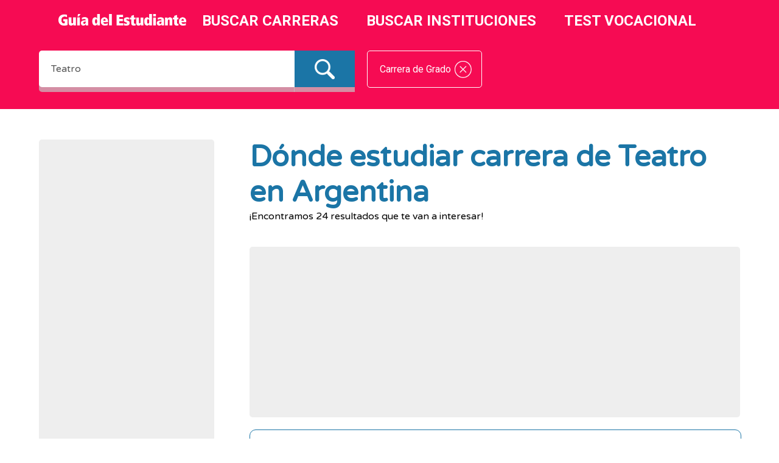

--- FILE ---
content_type: text/html; charset=UTF-8
request_url: https://www.estudios.com.ar/estudiar-teatro-carrera-de-grado.html?q=Teatro
body_size: 91630
content:
<!DOCTYPE HTML>
<html lang="es">
    <head>
        	<meta http-equiv="Content-Type" content="text/html; charset=UTF-8" />
	<meta name="description" content="Dónde estudiar carrera de Teatro en Argentina, información sobre universidades privadas y estatales, terciarios, carreras de grado, carreras cortas y cursos de posgrado relacionados." />
	<meta name="keywords" content="Teatro, Licenciado, Licenciatura, Dramático, Profesor" />
	<title>Dónde estudiar carrera de Teatro en Argentina</title>
	<link rel="shortcut icon" href="https://www.estudios.com.ar/images/favicon.png" type="image/png" />
	<link rel="alternate" type="application/rss+xml" title="RSS RSS Feed" href="https://www.estudios.com.ar/feed.xml" />
	<link rel="stylesheet" href="https://www.estudios.com.ar/css/estilos-guiav2.css?v=6.0" type="text/css" />
	<link rel="stylesheet" href="https://www.estudios.com.ar/js/jPaginate/jPaginate.css" type="text/css" />
	<script type="text/javascript" src="https://www.estudios.com.ar/js/jquery.tools.min.js"></script>
	<script type="text/javascript" src="https://www.estudios.com.ar/js/functions.js"></script>
	<script type="text/javascript" src="https://www.estudios.com.ar/js/admin/highcharts/highcharts.js"></script>
	<!--[if lt IE 9]>
	<script type="text/javascript" src="https://www.estudios.com.ar/js/h5.js"></script>
	<![endif]-->
	<script type="text/javascript" src="https://www.estudios.com.ar/js/jPaginate/jPaginate.js"></script>
        <meta name="viewport" content="width=device-width, initial-scale=1.0, user-scalable=no"> <!-- SETEOS COMPATIBILIDAD MOBILE-->
    <link rel="stylesheet" type="text/css" href="css/normalize.css">   
    <link rel="stylesheet" type="text/css" href="css/flexnav.css">   
    <link rel="stylesheet" type="text/css" href="css/animate.css"> 
    <script type="text/javascript" src="/js/flexnav/jquery.flexnav.min.js"></script>
    <script type="text/javascript" src="js/autocomplete/jquery.easy-autocomplete.min.js"></script>
    <link rel="stylesheet" type="text/css" href="css/autocomplete/easy-autocomplete.css">
    <link rel="stylesheet" type="text/css" href="css/autocomplete/easy-autocomplete.themes.css">  
    <link href="https://fonts.googleapis.com/css?family=Varela+Round" rel="stylesheet">
    <link href="https://fonts.googleapis.com/css?family=Roboto:400,700" rel="stylesheet">
            

                    <script type="text/javascript">

                var _gaq = _gaq || [];
                _gaq.push(['_setAccount', 'UA-37993161-1']);
                _gaq.push(['_trackPageview']);

                (function() {
                    var ga = document.createElement('script');
                    ga.type = 'text/javascript';
                    ga.async = true;
                    ga.src = ('https:' == document.location.protocol ? 'https://ssl' : 'http://www') + '.google-analytics.com/ga.js';
                    var s = document.getElementsByTagName('script')[0];
                    s.parentNode.insertBefore(ga, s);
                })();

            </script>

         <script type="text/javascript">
        $(document).ready(function(){
        $("#activador-avanzadas").click(function(){
    $("#advancedSearch").fadeIn (500);
$(".contenedor-opciones").hide (500);
}); 
}); 
    </script>


            
            <script type="text/javascript" charset="utf-8">

            </script>

            <script type="text/javascript">
                $(window).load(function() {
              $("body").removeClass("preload");
            });
            </script>
			<script async src="https://pagead2.googlesyndication.com/pagead/js/adsbygoogle.js?client=ca-pub-8284789713259017" crossorigin="anonymous"></script>
    </head>
    <body class="preload option animated fadeIn" >
<div id="fb-root"></div>
<script>(function(d, s, id) {
  var js, fjs = d.getElementsByTagName(s)[0];
  if (d.getElementById(id)) return;
  js = d.createElement(s); js.id = id;
  js.src = "//connect.facebook.net/es_LA/sdk.js#xfbml=1&version=v2.8&appId=148738392218835";
  fjs.parentNode.insertBefore(js, fjs);
}(document, 'script', 'facebook-jssdk'));</script>
                        



    <nav id="menu-principal-color" >
        <div id="menu-principal" >
                <a href="http://estudios.com.ar"><img class="logo-principal" src="images/institucionales/lazara-grupo-editor-logo.png"></a>
            <ul>
                <li><a href="estudiar.html">BUSCAR CARRERAS</a></li>
                <li><a href="instituciones.html">BUSCAR INSTITUCIONES</a></li>
                <li><a href="test-orientacion-vocacional">TEST VOCACIONAL</a></li>
            </ul>
    </nav>
    <!--                 <li><a href="novedades">BLOG</a></li> -->
                    
<!--

                <div id="footerRedes">

                        <ul><a  target="_blank" href="https://www.facebook.com/guiadelestudianteLazara">
                            <img src="images/ico/fb_icon_325x325.png"> </a> </ul>
                </div>


                <div class="fb-like" data-href="https://www.facebook.com/guiadelestudianteLazara" data-layout="button" data-action="like" data-size="small" data-show-faces="true" data-share="false"></div>
         
        </div> -->


    <nav id="menu-movil">

<div class="menu-button">GUÍA DEL ESTUDIANTE</div>
      <ul class="flexnav" data-breakpoint="800">
        <li><a href="estudiar.html">BUSCADOR DE CARRERAS</a></li>
        <li><a href="instituciones.html">BUSCADOR DE INSTITUCIONES</a></li>
         <li><a href="test-orientacion-vocacional">TEST VOCACIONAL</a></li>


      </ul>
    </nav>

        <noscript><div>Su explorador no ejecuta Javascript. Active Javascript para una correcta visualización de este sitio.</div></noscript>
<head> 

<script src="js/jquery.cycle2.min.js"></script>
<link rel="canonical" href= "/estudiar-teatro-carrera-de-grado.html" > 
 </head>
    
<div id="sticky-anchor"></div>
        <section class="searchFixed" id="sticky">  
            <form method="post" name="search_form" action="/r.php">

                            <!-- Botón de Menu para Celus -->
                            <input id="menubutton" class="cta-principal2 shazul bgazul " type="button" value="">


                            <!-- Casilla para insertar Carreras o áreas -->
                           <div id="searchresults">
                                <input required placeholder="Buscar carreras" title="Buscar carreras" id="wordsa" class="lst centrado shazul" name="words" value="Teatro" >
                            <input name="btnB" value="" class="cta-principal2 shazul bgazul" type="submit">

                            <!-- Botón para desplegar filtros para Celus -->
                            <input id="botonseleccion" class="cta-principal2 shazul bgazul nobg" type="button" value="FILTRAR">

                                                                  <ul id="criteriaResults">
                                        <a id='nivurl' href=''><li id='niv'> Carrera de Grado</li></a>                                    
                            <!-- Selector de Filtros para Celus -->
                                <div id="seleccionador1">
                                    <div id="center">
                                        <div class="contenido-selector1">
                                            <p>SELECTOR DE FILTROS </p>
                                            <ul>
                                                <li id="botonprovincia">PROVINCIA</li>
                                                <li id="botonnivel">TIPO DE CARRERA</li>
                                                <li id="botonmodalidad">MODALIDAD</li>
                                                <li id="botoncategorias">CATEGORÍAS</li>
                                            </ul>
                                        </div>
                                        <span id="botoncerrar">X</span>
                                    </div>
                                </div>

                            <!-- Selector de opciones de Menú -->
                                <div id="seleccionador2">
                                    <div id="center">
                                        <div class="contenido-selector2">
                                            <p>MENÚ DE NAVEGACIÓN </p>
                                            <ul>
                                                <a href="http://estudios.com.ar"><li>HOME</li></a>
                                                 <a href="http://estudios.com.ar#formHome"><li>BUSCADOR DE CARRERAS</li></a>
                                                 <a href="http://estudios.com.ar#formHome"><li>BUSCADOR DE INSTITUCIONES</li></a>
                                                <a href="http://www.estudios.com.ar/test-orientacion-vocacional.html"><li>TEST VOCACIONAL</li></a>
                                            </ul>
                                        </div>
                                        <span id="botoncerrar2">X</span>
                                    </div>
                                </div>


                            </div>

                            <!-- Mandatory para mantener funcionalidad -->
                            <div class="bleh">  
                                    <select id="provincia" name="provincia" class="redondeado">
                                        <option value="" selected="selected">Provincia</option>
                                         ">

                                        <option value="0" >Buenos Aires</option>
                                         ">

                                        <option value="1" >Capital Federal</option>
                                         ">

                                        <option value="2" >Catamarca</option>
                                         ">

                                        <option value="3" >Chaco</option>
                                         ">

                                        <option value="4" >Chubut</option>
                                         ">

                                        <option value="5" >Corrientes</option>
                                         ">

                                        <option value="6" >Córdoba</option>
                                         ">

                                        <option value="7" >Entre Ríos</option>
                                         ">

                                        <option value="8" >Formosa</option>
                                         ">

                                        <option value="9" >Jujuy</option>
                                         ">

                                        <option value="10" >La Pampa</option>
                                         ">

                                        <option value="11" >La Rioja</option>
                                         ">

                                        <option value="12" >Mendoza</option>
                                         ">

                                        <option value="13" >Misiones</option>
                                         ">

                                        <option value="14" >Neuquén</option>
                                         ">

                                        <option value="15" >Río Negro</option>
                                         ">

                                        <option value="16" >Salta</option>
                                         ">

                                        <option value="17" >San Juan</option>
                                         ">

                                        <option value="18" >San Luis</option>
                                         ">

                                        <option value="19" >Santa Cruz</option>
                                         ">

                                        <option value="20" >Santa Fe</option>
                                         ">

                                        <option value="21" >Santiago del Estero</option>
                                         ">

                                        <option value="22" >Tierra del Fuego</option>
                                         ">

                                        <option value="23" >Tucumán</option>
                                                                            </select>

                                    <select id="modalidad" name="modalidad" class="redondeado">

                                        <option value="" selected="selected">Modalidad</option>
                                        <option value="1">Presencial</option>
                                        <option value="2">A distancia</option>
                                    </select>

                                    <select id="nivel" name="nivel" class="redondeado">
                                        <option value="">Tipo de Carrera</option>
                                                                                    <option value="1" selected="selected">Carrera de Grado</option>
                                                                                    <option value="2" >Carrera Corta</option>
                                                                                    <option value="3" >Posgrado</option>
                                                                                    <option value="4" >Ciclo de Licenciatura / Profesorado</option>
                                                                                    <option value="5" >Curso</option>
                                                                            </select>

                                    <select id="gestion" name="gestion" class="redondeado">
                                        <option value="" selected="selected">Tipo de Institución</option>
                                        
                                    <option value="1" >Universidad Estatal</option>
                                        
                                        
                                    <option value="2" >Instituto Universitario Estatal</option>
                                        
                                        
                                    <option value="3" >Universidad Privada</option>
                                        
                                        
                                    <option value="4" >Instituto Universitario Privado</option>
                                        
                                        
                                    <option value="7" >Instituto Terciario</option>
                                        
                                                                            </select>

                            </div> 
            
            </form>                                           
        </section>



<div id="contenedor-principal">

    <section id="sectionResults">


                <div id="rowsidebar" class="rowsidebar">
 
<div align="center" class="anuncio-barra"> 
<script async src="//pagead2.googlesyndication.com/pagead/js/adsbygoogle.js"></script>
<!-- Sidebar Buscador Responsive -->
<ins class="adsbygoogle"
     style="display:block"
     data-ad-client="ca-pub-4005300545333218"
     data-ad-slot="1719239306"
     data-ad-format="auto"></ins>
<script>
(adsbygoogle = window.adsbygoogle || []).push({});
</script>
</div>

<br>


                    <div class="menu-capitulos">
<!-- Sidebar Buscador -->


<div class="barra-de-filtros">

                <ul id="sugerenciasn" class="sugerenciasn">
                      <h3 class="magenta bold">Nivel</h3>

                                    <ul id="subclasen">
                                         <li><a href="/estudiar-teatro-carrera-de-grado.html?q=Teatro">Carrera de Grado</a></li>
                                         <li><a href="/estudiar-teatro-carrera-corta.html?q=Teatro">Carrera Corta</a></li>
                                         <li><a href="/estudiar-teatro-curso.html?q=Teatro">Curso</a></li>
                                         <li><a href="/estudiar-teatro-posgrado.html?q=Teatro">Posgrado</a></li>
                                         <li><a href="/estudiar-teatro-ciclo-de-licenciatura-profesorado.html?q=Teatro">Ciclo de Licenciatura y Profesorado</a></li>
                                     </ul>
                </ul>                     


                </ul>                        
                <ul id="sugerenciasp" class="sugerenciasp">
                            <h3 class="magenta bold">Provincia</h3>
                                    <ul id="subclasep">
                                         <li><a href="/estudiar-teatro-buenos-aires-carrera-de-grado.html?q=Teatro">Buenos Aires</a></li>
                                         <li><a href="/estudiar-teatro-capital-federal-carrera-de-grado.html?q=Teatro">Capital Federal</a></li>                                     
                                         <li><a href="/estudiar-teatro-catamarca-carrera-de-grado.html?q=Teatro">Catamarca</a></li>       
                                         <li><a href="/estudiar-teatro-chaco-carrera-de-grado.html?q=Teatro">Chaco</a></li>       
                                         <li><a href="/estudiar-teatro-chubut-carrera-de-grado.html?q=Teatro">Chubut</a></li>       
                                         <li><a href="/estudiar-teatro-corrientes-carrera-de-grado.html?q=Teatro">Corrientes</a></li>       
                                         <li><a href="/estudiar-teatro-cordoba-carrera-de-grado.html?q=Teatro">Córdoba</a></li>       
                                         <li><a href="/estudiar-teatro-entre-rios-carrera-de-grado.html?q=Teatro">Entre Ríos</a></li>       
                                         <li><a href="/estudiar-teatro-formosa-carrera-de-grado.html?q=Teatro">Formosa</a></li>       
                                         <li><a href="/estudiar-teatro-jujuy-carrera-de-grado.html?q=Teatro">Jujuy</a></li>       
                                         <li><a href="/estudiar-teatro-la-pampa-carrera-de-grado.html?q=Teatro">La Pampa</a></li>       
                                         <li><a href="/estudiar-teatro-la-rioja-carrera-de-grado.html?q=Teatro">La Rioja</a></li>       
                                         <li><a href="/estudiar-teatro-mendoza-carrera-de-grado.html?q=Teatro">Mendoza</a></li>       
                                         <li><a href="/estudiar-teatro-misiones-carrera-de-grado.html?q=Teatro">Misiones</a></li>       
                                         <li><a href="/estudiar-teatro-neuquen-carrera-de-grado.html?q=Teatro">Neuquén</a></li>       
                                         <li><a href="/estudiar-teatro-rio-negro-carrera-de-grado.html?q=Teatro">Río Negro</a></li>       
                                         <li><a href="/estudiar-teatro-salta-carrera-de-grado.html?q=Teatro">Salta</a></li>       
                                         <li><a href="/estudiar-teatro-san-juan-carrera-de-grado.html?q=Teatro">San Juan</a></li>       
                                         <li><a href="/estudiar-teatro-san-luis-carrera-de-grado.html?q=Teatro">San Luis</a></li>       
                                         <li><a href="/estudiar-teatro-santa-cruz-carrera-de-grado.html?q=Teatro">Santa Cruz</a></li>       
                                         <li><a href="/estudiar-teatro-santa-fe-carrera-de-grado.html?q=Teatro">Santa Fe</a></li>       
                                         <li><a href="/estudiar-teatro-tierra-del-fuego-carrera-de-grado.html?q=Teatro">Tierra del Fuego</a></li>       
                                         <li><a href="/estudiar-teatro-tucuman-carrera-de-grado.html?q=Teatro">Tucumán</a></li>       

                                     </ul>
                </ul>

                <ul id="sugerenciasm" class="sugerenciasm">
                      <h3 class="magenta bold">Modalidad</h3>

                                    <ul id="subclasem">
                                         <li><a href="/estudiar-teatro-presencial-carrera-de-grado.html?q=Teatro">Presencial</a></li>
                                         <li><a href="/estudiar-teatro-a-distancia-carrera-de-grado.html?q=Teatro">A distancia</a></li>                                
                                     </ul>
                </ul>                     

                        </div>




                      <div id="barra-de-categorias" class="barra-de-categorias">      
                      <h3 class="magenta bold">Categorías Relacionadas</h3>
                        <div id="cap49">
            <span class="headcapitulo varela magenta"><a href="/estudiar-radio-cine-y-tv-carrera-de-grado.html?q=Radio+Cine+y+TV">Radio, Cine y Tv</a></span>
                <ul class="sugerencias">

                                <li><a href="/estudiar-cine-y-teatro-carrera-de-grado.html?q=Cine+y+Teatro">Cine y Teatro</a>  
                                    <ul class="subclase">
                                        <li><a href="/estudiar-cine-carrera-de-grado.html?q=Cine">Cine</a></li>   
                                        <li><a href="/estudiar-teatro-carrera-de-grado.html?q=Teatro">Teatro</a></li>   
                                        <li><a href="/estudiar-guionista-carrera-de-grado.html?q=Guionista">Guionista</a></li>   
                                        <li><a href="/estudiar-produccion-de-espectaculos-carrera-de-grado.html?q=Producción+de+Espectáculos">Producción de Espectáculos</a></li>   
                                        <li><a href="/estudiar-escenografia-carrera-de-grado.html?q=Escenografía">Escenografía</a></li>   
                                        <li><a href="/estudiar-actuacion-carrera-de-grado.html?q=Actuación">Actuación</a></li>   
                                        <li><a href="/estudiar-iluminacion-carrera-de-grado.html?q=Iluminación">Iluminación</a></li>   
                                        <li><a href="/estudiar-camarografo-carrera-de-grado.html?q=Camarógrafo">Camarógrafo</a></li>   

                                    </ul>
                                </li>   

                </ul>
                        </div>

                        <div id="cap54">
            <span class="headcapitulo varela magenta"><a href="/estudiar-teatrales-y-danzas-carrera-de-grado.html?q=Teatrales+y+danzas">Teatro y Danza</a></span>
                <ul class="sugerencias">

                                <li><a href="/estudiar-danza-y-baile-carrera-de-grado.html?q=Danza+y+Baile">Danza y Baile</a></li> 

                                <li><a href="/estudiar-cine-y-teatro-carrera-de-grado.html?q=Cine+y+Teatro">Cine y Teatro</a></li> 
 
                </ul>
                        </div>

                        

</div>





                     
                    </div>

            </div>

            <div class="rowbusqueda">   
                

                <div class="filainformativa">
                    <div style="" id="sortResults">




                         

                                                   

                        

                                                <h1>Dónde estudiar carrera de Teatro en Argentina</h1>
                    </div>

                    <div id="countResults"><div>¡Encontramos 24 resultados que te van a interesar!</div>                    </div>



                                            <div class="pubWrapperResults">

                        </div>

                    </div>   

                    
                    <section id="anuncios-buscador">
                                                  </section> 



                <div align="center" id="adsense-resultados"> 
                        <script async src="//pagead2.googlesyndication.com/pagead/js/adsbygoogle.js"></script>
                        <!-- Anuncios en resultados de búsqueda -->
                        <ins class="adsbygoogle"
                             style="display:block"
                             data-ad-client="ca-pub-4005300545333218"
                             data-ad-slot="6374230886"
                             data-ad-format="auto"></ins>
                        <script>
                        (adsbygoogle = window.adsbygoogle || []).push({});
                        </script>
                </div> 

                <div align="center" id="adsense-resultados2">
                    <script async src="//pagead2.googlesyndication.com/pagead/js/adsbygoogle.js"></script>
                    <!-- Anuncios en Resultados de Búsqueda - 2 -->
                    <ins class="adsbygoogle"
                         style="display:block"
                         data-ad-client="ca-pub-4005300545333218"
                         data-ad-slot="2458119870"
                         data-ad-format="auto"></ins>
                    <script>
                    (adsbygoogle = window.adsbygoogle || []).push({});
                    </script>
                </div>

                    <div id="cuerpo-de-resultados">
                    


                        <div class="carreras">
                        <div class="carreras-descripcion">
                          

                                <h2><a href="/licenciatura-teatro-con-orientacion-tecnica-actoral-cordoba-658.html" title="Carrera de Licenciatura en Teatro con orientación en Técnica Actoral en Universidad Nacional de Córdoba - Córdoba"> Licenciatura en Teatro con orientación en Técnica Actoral</br>
                                </h2>

                                <h3>
                                    <span class='display-inst'>Universidad Nacional de Córdoba</span>  </a>
                                </h3>

    
                                    <span class="titulospan">

                                    <strong>Título:</strong> Licenciado en Teatro con orientación en Técnica Actoral</span>

                                <p class="descripcion-de-resultados"><strong>Detalles:</strong>
                                    Carrera de Grado, Presencial, 5 años<br /><br />

                                     

                                           
                                </p>

                    


                                                                
                                
                            </div>
                        <a class="solicitar-informacion-de-carrera" href="/licenciatura-teatro-con-orientacion-tecnica-actoral-cordoba-658.html?s=1">                        
                            <div class="carreras-cta shmagenta">
                                    <ul class="carreras-boton-ver">
                                        <li >¡Ver más!</li>
                                    </ul>

                            </div>
                        </a>

                        </div>



                    


                        <div class="carreras">
                        <div class="carreras-descripcion">
                          

                                <h2><a href="/licenciatura-teatro-con-orientacion-tecnica-escenografica-cordoba-659.html" title="Carrera de Licenciatura en Teatro con orientación en Técnica Escenográfica en Universidad Nacional de Córdoba - Córdoba"> Licenciatura en Teatro con orientación en Técnica Escenográfica</br>
                                </h2>

                                <h3>
                                    <span class='display-inst'>Universidad Nacional de Córdoba</span>  </a>
                                </h3>

    
                                    <span class="titulospan">

                                    <strong>Título:</strong> Licenciado en Teatro con orientación en Técnica Escenográfica</span>

                                <p class="descripcion-de-resultados"><strong>Detalles:</strong>
                                    Carrera de Grado, Presencial, 5 años<br /><br />

                                     

                                           
                                </p>

                    


                                                                
                                
                            </div>
                        <a class="solicitar-informacion-de-carrera" href="/licenciatura-teatro-con-orientacion-tecnica-escenografica-cordoba-659.html?s=1">                        
                            <div class="carreras-cta shmagenta">
                                    <ul class="carreras-boton-ver">
                                        <li >¡Ver más!</li>
                                    </ul>

                            </div>
                        </a>

                        </div>



                    


                        <div class="carreras">
                        <div class="carreras-descripcion">
                          

                                <h2><a href="/licenciatura-arte-dramatico-mendoza-952.html" title="Carrera de Licenciatura en Arte Dramático en Universidad Nacional de Cuyo - Mendoza"> Licenciatura en Arte Dramático</br>
                                </h2>

                                <h3>
                                    <span class='display-inst'>Universidad Nacional de Cuyo</span>  </a>
                                </h3>

    
                                    <span class="titulospan">

                                    <strong>Título:</strong> Licenciado en Arte Dramático</span>

                                <p class="descripcion-de-resultados"><strong>Detalles:</strong>
                                    Carrera de Grado, Presencial, 4 años<br /><br />

                                     

                                           
                                </p>

                    


                                                                
                                
                            </div>
                        <a class="solicitar-informacion-de-carrera" href="/licenciatura-arte-dramatico-mendoza-952.html?s=1">                        
                            <div class="carreras-cta shmagenta">
                                    <ul class="carreras-boton-ver">
                                        <li >¡Ver más!</li>
                                    </ul>

                            </div>
                        </a>

                        </div>



                    


                        <div class="carreras">
                        <div class="carreras-descripcion">
                          

                                <h2><a href="/licenciatura-artes-escenicas-buenos-aires-10004.html" title="Carrera de Licenciatura en Artes Escénicas en Universidad Nacional de San Martín - Buenos Aires"> Licenciatura en Artes Escénicas</br>
                                </h2>

                                <h3>
                                    <span class='display-inst'>Universidad Nacional de San Martín</span>  </a>
                                </h3>

    
                                    <span class="titulospan">

                                    <strong>Título:</strong> Licenciado en Artes Escénicas</span>

                                <p class="descripcion-de-resultados"><strong>Detalles:</strong>
                                    Carrera de Grado, Presencial, 4 años<br /><br />

                                     

                                           
                                </p>

                    


                                                                
                                
                            </div>
                        <a class="solicitar-informacion-de-carrera" href="/licenciatura-artes-escenicas-buenos-aires-10004.html?s=1">                        
                            <div class="carreras-cta shmagenta">
                                    <ul class="carreras-boton-ver">
                                        <li >¡Ver más!</li>
                                    </ul>

                            </div>
                        </a>

                        </div>



                    


                        <div class="carreras">
                        <div class="carreras-descripcion">
                          

                                <h2><a href="/licenciatura-arte-escenico---mencion-danza-la-rioja-9864.html" title="Carrera de Licenciatura en Arte Escénico - Mención Danza en Universidad Nacional de La Rioja - La Rioja"> Licenciatura en Arte Escénico - Mención Danza</br>
                                </h2>

                                <h3>
                                    <span class='display-inst'>Universidad Nacional de La Rioja</span>  </a>
                                </h3>

    
                                    <span class="titulospan">

                                    <strong>Título:</strong> Licenciado en Arte Escénico - Mención Danza</span>

                                <p class="descripcion-de-resultados"><strong>Detalles:</strong>
                                    Carrera de Grado, Presencial, 4 años<br /><br />

                                     

                                           
                                </p>

                    


                                                                
                                
                            </div>
                        <a class="solicitar-informacion-de-carrera" href="/licenciatura-arte-escenico---mencion-danza-la-rioja-9864.html?s=1">                        
                            <div class="carreras-cta shmagenta">
                                    <ul class="carreras-boton-ver">
                                        <li >¡Ver más!</li>
                                    </ul>

                            </div>
                        </a>

                        </div>



                    


                        <div class="carreras">
                        <div class="carreras-descripcion">
                          

                                <h2><a href="/licenciatura-arte-escenico---mencion-teatro-la-rioja-9865.html" title="Carrera de Licenciatura en Arte Escénico - Mención Teatro en Universidad Nacional de La Rioja - La Rioja"> Licenciatura en Arte Escénico - Mención Teatro</br>
                                </h2>

                                <h3>
                                    <span class='display-inst'>Universidad Nacional de La Rioja</span>  </a>
                                </h3>

    
                                    <span class="titulospan">

                                    <strong>Título:</strong> Licenciado en Arte Escénico - Mención Teatro</span>

                                <p class="descripcion-de-resultados"><strong>Detalles:</strong>
                                    Carrera de Grado, Presencial, 4 años<br /><br />

                                     

                                           
                                </p>

                    


                                                                
                                
                            </div>
                        <a class="solicitar-informacion-de-carrera" href="/licenciatura-arte-escenico---mencion-teatro-la-rioja-9865.html?s=1">                        
                            <div class="carreras-cta shmagenta">
                                    <ul class="carreras-boton-ver">
                                        <li >¡Ver más!</li>
                                    </ul>

                            </div>
                        </a>

                        </div>



                    


                        <div class="carreras">
                        <div class="carreras-descripcion">
                          

                                <h2><a href="/licenciatura-arte-dramatico-rio-negro-2419.html" title="Carrera de Licenciatura en Arte Dramático en Universidad Nacional de Río Negro - Río Negro"> Licenciatura en Arte Dramático</br>
                                </h2>

                                <h3>
                                    <span class='display-inst'>Universidad Nacional de Río Negro</span>  </a>
                                </h3>

    
                                    <span class="titulospan">

                                    <strong>Título:</strong> Licenciado en Arte Dramático (Teatro)</span>

                                <p class="descripcion-de-resultados"><strong>Detalles:</strong>
                                    Carrera de Grado, Presencial, 4 años (3516 hs)<br /><br />

                                     

                                           
                                </p>

                    


                                                                
                                
                            </div>
                        <a class="solicitar-informacion-de-carrera" href="/licenciatura-arte-dramatico-rio-negro-2419.html?s=1">                        
                            <div class="carreras-cta shmagenta">
                                    <ul class="carreras-boton-ver">
                                        <li >¡Ver más!</li>
                                    </ul>

                            </div>
                        </a>

                        </div>



                    


                        <div class="carreras">
                        <div class="carreras-descripcion">
                          

                                <h2><a href="/artes-del-circo-buenos-aires-10040.html" title="Carrera de Artes del Circo en Universidad Nacional de Tres de Febrero - Buenos Aires"> Artes del Circo</br>
                                </h2>

                                <h3>
                                    <span class='display-inst'>Universidad Nacional de Tres de Febrero</span>  </a>
                                </h3>

    
                                    <span class="titulospan">

                                    <strong>Título:</strong> Intérprete en Artes del Circo</span>

                                <p class="descripcion-de-resultados"><strong>Detalles:</strong>
                                    Carrera de Grado, Presencial, 3 años y medio<br /><br />

                                     

                                           
                                </p>

                    


                                                                
                                
                            </div>
                        <a class="solicitar-informacion-de-carrera" href="/artes-del-circo-buenos-aires-10040.html?s=1">                        
                            <div class="carreras-cta shmagenta">
                                    <ul class="carreras-boton-ver">
                                        <li >¡Ver más!</li>
                                    </ul>

                            </div>
                        </a>

                        </div>



                    


                        <div class="carreras">
                        <div class="carreras-descripcion">
                          

                                <h2><a href="/licenciatura-teatro-tucuman-3145.html" title="Carrera de Licenciatura en Teatro en Universidad Nacional de Tucumán - Tucumán"> Licenciatura en Teatro</br>
                                </h2>

                                <h3>
                                    <span class='display-inst'>Universidad Nacional de Tucumán</span>  </a>
                                </h3>

    
                                    <span class="titulospan">

                                    <strong>Título:</strong> Intérprete Dramático</span>

                                <p class="descripcion-de-resultados"><strong>Detalles:</strong>
                                    Carrera de Grado, Presencial, 5 años<br /><br />

                                     

                                           
                                </p>

                    


                                                                
                                
                            </div>
                        <a class="solicitar-informacion-de-carrera" href="/licenciatura-teatro-tucuman-3145.html?s=1">                        
                            <div class="carreras-cta shmagenta">
                                    <ul class="carreras-boton-ver">
                                        <li >¡Ver más!</li>
                                    </ul>

                            </div>
                        </a>

                        </div>



                    


                        <div class="carreras">
                        <div class="carreras-descripcion">
                          

                                <h2><a href="/licenciatura-teatro-buenos-aires-3417.html" title="Carrera de Licenciatura en Teatro en Universidad Nacional del Centro de la Provincia de Buenos Aires - Buenos Aires"> Licenciatura en Teatro</br>
                                </h2>

                                <h3>
                                    <span class='display-inst'>Universidad Nacional del Centro de la Provincia de Buenos Aires</span>  </a>
                                </h3>

    
                                    <span class="titulospan">

                                    <strong>Título:</strong> Licenciado en Teatro</span>

                                <p class="descripcion-de-resultados"><strong>Detalles:</strong>
                                    Carrera de Grado, Presencial, 5 años<br /><br />

                                     

                                           
                                </p>

                    


                                                                
                                
                            </div>
                        <a class="solicitar-informacion-de-carrera" href="/licenciatura-teatro-buenos-aires-3417.html?s=1">                        
                            <div class="carreras-cta shmagenta">
                                    <ul class="carreras-boton-ver">
                                        <li >¡Ver más!</li>
                                    </ul>

                            </div>
                        </a>

                        </div>



                    


                        <div class="carreras">
                        <div class="carreras-descripcion">
                          

                                <h2><a href="/licenciatura-composicion-coreografica-con-mencion-danza---teatro-capital-federal-4361.html" title="Carrera de Licenciatura en Composición Coreográfica con mención en Danza - Teatro en Universidad Nacional de las Artes - Capital Federal"> Licenciatura en Composición Coreográfica con mención en Danza - Teatro</br>
                                </h2>

                                <h3>
                                    <span class='display-inst'>Universidad Nacional de las Artes</span>  </a>
                                </h3>

    
                                    <span class="titulospan">

                                    <strong>Título:</strong> Licenciado en Composición Coreográfica con mención en Danza - Teatro</span>

                                <p class="descripcion-de-resultados"><strong>Detalles:</strong>
                                    Carrera de Grado, Presencial, 4 años<br /><br />

                                     

                                           
                                </p>

                    


                                                                
                                
                            </div>
                        <a class="solicitar-informacion-de-carrera" href="/licenciatura-composicion-coreografica-con-mencion-danza---teatro-capital-federal-4361.html?s=1">                        
                            <div class="carreras-cta shmagenta">
                                    <ul class="carreras-boton-ver">
                                        <li >¡Ver más!</li>
                                    </ul>

                            </div>
                        </a>

                        </div>



                    


                        <div class="carreras">
                        <div class="carreras-descripcion">
                          

                                <h2><a href="/licenciatura-actuacion-capital-federal-4363.html" title="Carrera de Licenciatura en Actuación en Universidad Nacional de las Artes - Capital Federal"> Licenciatura en Actuación</br>
                                </h2>

                                <h3>
                                    <span class='display-inst'>Universidad Nacional de las Artes</span>  </a>
                                </h3>

    
                                    <span class="titulospan">

                                    <strong>Título:</strong> Licenciado en Actuación</span>

                                <p class="descripcion-de-resultados"><strong>Detalles:</strong>
                                    Carrera de Grado, Presencial, 5 años<br /><br />

                                     

                                           
                                </p>

                    


                                                                
                                
                            </div>
                        <a class="solicitar-informacion-de-carrera" href="/licenciatura-actuacion-capital-federal-4363.html?s=1">                        
                            <div class="carreras-cta shmagenta">
                                    <ul class="carreras-boton-ver">
                                        <li >¡Ver más!</li>
                                    </ul>

                            </div>
                        </a>

                        </div>



                    


                        <div class="carreras">
                        <div class="carreras-descripcion">
                          

                                <h2><a href="/licenciatura-direccion-escenica-capital-federal-4364.html" title="Carrera de Licenciatura en Dirección Escénica en Universidad Nacional de las Artes - Capital Federal"> Licenciatura en Dirección Escénica</br>
                                </h2>

                                <h3>
                                    <span class='display-inst'>Universidad Nacional de las Artes</span>  </a>
                                </h3>

    
                                    <span class="titulospan">

                                    <strong>Título:</strong> Licenciado en Dirección Escénica</span>

                                <p class="descripcion-de-resultados"><strong>Detalles:</strong>
                                    Carrera de Grado, Presencial, 5 años<br /><br />

                                     

                                           
                                </p>

                    


                                                                
                                
                            </div>
                        <a class="solicitar-informacion-de-carrera" href="/licenciatura-direccion-escenica-capital-federal-4364.html?s=1">                        
                            <div class="carreras-cta shmagenta">
                                    <ul class="carreras-boton-ver">
                                        <li >¡Ver más!</li>
                                    </ul>

                            </div>
                        </a>

                        </div>



                    


                        <div class="carreras">
                        <div class="carreras-descripcion">
                          

                                <h2><a href="/licenciatura-direccion-teatral-capital-federal-5910.html" title="Carrera de Licenciatura en Dirección Teatral en Universidad de Palermo - Capital Federal"> Licenciatura en Dirección Teatral</br>
                                </h2>

                                <h3>
                                    <span class='display-inst'>Universidad de Palermo</span>  </a>
                                </h3>

    
                                    <span class="titulospan">

                                    <strong>Título:</strong> Licenciado en Dirección Teatral</span>

                                <p class="descripcion-de-resultados"><strong>Detalles:</strong>
                                    Carrera de Grado, Presencial, 4 años<br /><br />

                                     

                                           
                                </p>

                    


                                                                
                                
                            </div>
                        <a class="solicitar-informacion-de-carrera" href="/licenciatura-direccion-teatral-capital-federal-5910.html?s=1">                        
                            <div class="carreras-cta shmagenta">
                                    <ul class="carreras-boton-ver">
                                        <li >¡Ver más!</li>
                                    </ul>

                            </div>
                        </a>

                        </div>



                    


                        <div class="carreras">
                        <div class="carreras-descripcion">
                          

                                <h2><a href="/licenciado-diseno-espectaculos-capital-federal-5920.html" title="Carrera de Licenciado en Diseño de Espectáculos en Universidad de Palermo - Capital Federal"> Licenciatura en Diseño de Espectáculos</br>
                                </h2>

                                <h3>
                                    <span class='display-inst'>Universidad de Palermo</span>  </a>
                                </h3>

    
                                    <span class="titulospan">

                                    <strong>Título:</strong> Licenciado en Diseño de Espectáculos</span>

                                <p class="descripcion-de-resultados"><strong>Detalles:</strong>
                                    Carrera de Grado, Presencial, 4 años<br /><br />

                                     

                                           
                                </p>

                    


                                                                
                                
                            </div>
                        <a class="solicitar-informacion-de-carrera" href="/licenciado-diseno-espectaculos-capital-federal-5920.html?s=1">                        
                            <div class="carreras-cta shmagenta">
                                    <ul class="carreras-boton-ver">
                                        <li >¡Ver más!</li>
                                    </ul>

                            </div>
                        </a>

                        </div>



                    


                        <div class="carreras">
                        <div class="carreras-descripcion">
                          

                                <h2><a href="/licenciatura-diseno-espectaculos-escenografia-capital-federal-5921.html" title="Carrera de Licenciatura en Diseño de Espectáculos (Escenografía) en Universidad de Palermo - Capital Federal"> Licenciatura en Diseño de Espectáculos (Escenografía)</br>
                                </h2>

                                <h3>
                                    <span class='display-inst'>Universidad de Palermo</span>  </a>
                                </h3>

    
                                    <span class="titulospan">

                                    <strong>Título:</strong> Licenciatura en Diseño de Espectáculos (Escenografía)</span>

                                <p class="descripcion-de-resultados"><strong>Detalles:</strong>
                                    Carrera de Grado, Presencial, 4 años<br /><br />

                                     

                                           
                                </p>

                    


                                                                
                                
                            </div>
                        <a class="solicitar-informacion-de-carrera" href="/licenciatura-diseno-espectaculos-escenografia-capital-federal-5921.html?s=1">                        
                            <div class="carreras-cta shmagenta">
                                    <ul class="carreras-boton-ver">
                                        <li >¡Ver más!</li>
                                    </ul>

                            </div>
                        </a>

                        </div>



                    


                        <div class="carreras">
                        <div class="carreras-descripcion">
                          

                                <h2><a href="/artes-del-teatro-capital-federal-6181.html" title="Carrera de Artes del Teatro en Universidad del Salvador - Capital Federal"> Artes del Teatro</br>
                                </h2>

                                <h3>
                                    <span class='display-inst'>Universidad del Salvador</span>  </a>
                                </h3>

    
                                    <span class="titulospan">

                                    <strong>Título:</strong> Licenciado en Artes del Teatro</span>

                                <p class="descripcion-de-resultados"><strong>Detalles:</strong>
                                    Carrera de Grado, Presencial, 4 años<br /><br />

                                     

                                           
                                </p>

                    


                                                                
                                
                            </div>
                        <a class="solicitar-informacion-de-carrera" href="/artes-del-teatro-capital-federal-6181.html?s=1">                        
                            <div class="carreras-cta shmagenta">
                                    <ul class="carreras-boton-ver">
                                        <li >¡Ver más!</li>
                                    </ul>

                            </div>
                        </a>

                        </div>



                    


                        <div class="carreras">
                        <div class="carreras-descripcion">
                          

                                <h2><a href="/licenciatura-arte-dramatico-capital-federal-6263.html" title="Carrera de Licenciatura en Arte Dramático en Universidad del Salvador - Capital Federal"> Licenciatura en Arte Dramático</br>
                                </h2>

                                <h3>
                                    <span class='display-inst'>Universidad del Salvador</span>  </a>
                                </h3>

    
                                    <span class="titulospan">

                                    <strong>Título:</strong> Licenciado en Arte Dramático</span>

                                <p class="descripcion-de-resultados"><strong>Detalles:</strong>
                                    Carrera de Grado, Presencial, 4 años<br /><br />

                                     

                                           
                                </p>

                    


                                                                
                                
                            </div>
                        <a class="solicitar-informacion-de-carrera" href="/licenciatura-arte-dramatico-capital-federal-6263.html?s=1">                        
                            <div class="carreras-cta shmagenta">
                                    <ul class="carreras-boton-ver">
                                        <li >¡Ver más!</li>
                                    </ul>

                            </div>
                        </a>

                        </div>



                    


                        <div class="carreras">
                        <div class="carreras-descripcion">
                          

                                <h2><a href="/formacion-actor-capital-federal-7000.html" title="Carrera de Formación de Actor en Escuela Metropolitana de Arte Dramático - Capital Federal"> Formación de Actor</br>
                                </h2>

                                <h3>
                                    <span class='display-inst'>Escuela Metropolitana de Arte Dramático</span>  </a>
                                </h3>

    
                                    <span class="titulospan">

                                    <strong>Título:</strong> Actor / Actriz</span>

                                <p class="descripcion-de-resultados"><strong>Detalles:</strong>
                                    Carrera de Grado, Presencial, 4 años<br /><br />

                                     

                                           
                                </p>

                    


                                                                
                                
                            </div>
                        <a class="solicitar-informacion-de-carrera" href="/formacion-actor-capital-federal-7000.html?s=1">                        
                            <div class="carreras-cta shmagenta">
                                    <ul class="carreras-boton-ver">
                                        <li >¡Ver más!</li>
                                    </ul>

                            </div>
                        </a>

                        </div>



                    


                        <div class="carreras">
                        <div class="carreras-descripcion">
                          

                                <h2><a href="/tecnicatura-superior-puesta-escena-capital-federal-7001.html" title="Carrera de Tecnicatura Superior en Puesta en Escena en Escuela Metropolitana de Arte Dramático - Capital Federal"> Tecnicatura Superior en Puesta en Escena</br>
                                </h2>

                                <h3>
                                    <span class='display-inst'>Escuela Metropolitana de Arte Dramático</span>  </a>
                                </h3>

    
                                    <span class="titulospan">

                                    <strong>Título:</strong> Director / a Teatral</span>

                                <p class="descripcion-de-resultados"><strong>Detalles:</strong>
                                    Carrera de Grado, Presencial, 4 años<br /><br />

                                     

                                           
                                </p>

                    


                                                                
                                
                            </div>
                        <a class="solicitar-informacion-de-carrera" href="/tecnicatura-superior-puesta-escena-capital-federal-7001.html?s=1">                        
                            <div class="carreras-cta shmagenta">
                                    <ul class="carreras-boton-ver">
                                        <li >¡Ver más!</li>
                                    </ul>

                            </div>
                        </a>

                        </div>



                    


                        <div class="carreras">
                        <div class="carreras-descripcion">
                          

                                <h2><a href="/profesorado-teatro-capital-federal-9700.html" title="Carrera de Profesorado de Teatro en Escuela Metropolitana de Arte Dramático - Capital Federal"> Profesorado de Teatro</br>
                                </h2>

                                <h3>
                                    <span class='display-inst'>Escuela Metropolitana de Arte Dramático</span>  </a>
                                </h3>

    
                                    <span class="titulospan">

                                    <strong>Título:</strong> Profesor de Teatro</span>

                                <p class="descripcion-de-resultados"><strong>Detalles:</strong>
                                    Carrera de Grado, Presencial, 4 años<br /><br />

                                     

                                           
                                </p>

                    


                                                                
                                
                            </div>
                        <a class="solicitar-informacion-de-carrera" href="/profesorado-teatro-capital-federal-9700.html?s=1">                        
                            <div class="carreras-cta shmagenta">
                                    <ul class="carreras-boton-ver">
                                        <li >¡Ver más!</li>
                                    </ul>

                            </div>
                        </a>

                        </div>



                    


                        <div class="carreras">
                        <div class="carreras-descripcion">
                          

                                <h2><a href="/profesorado-teatro-buenos-aires-10194.html" title="Carrera de Profesorado de Teatro en Escuela de Arte de Berisso - Buenos Aires"> Profesorado de Teatro</br>
                                </h2>

                                <h3>
                                    <span class='display-inst'>Escuela de Arte de Berisso</span>  </a>
                                </h3>

    
                                    <span class="titulospan">

                                    <strong>Título:</strong> Profesor de Teatro</span>

                                <p class="descripcion-de-resultados"><strong>Detalles:</strong>
                                    Carrera de Grado, Presencial, 4 años<br /><br />

                                     

                                           
                                </p>

                    


                                                                
                                
                            </div>
                        <a class="solicitar-informacion-de-carrera" href="/profesorado-teatro-buenos-aires-10194.html?s=1">                        
                            <div class="carreras-cta shmagenta">
                                    <ul class="carreras-boton-ver">
                                        <li >¡Ver más!</li>
                                    </ul>

                            </div>
                        </a>

                        </div>



                    


                        <div class="carreras">
                        <div class="carreras-descripcion">
                          

                                <h2><a href="/profesor-teatro-para-nivel-inicial-egb-i-ii-buenos-aires-8492.html" title="Carrera de Profesor de Teatro para Nivel Inicial y EGB I y II en Escuela de Teatro de Junin - Buenos Aires"> Profesor de Teatro para Nivel Inicial y EGB I y II</br>
                                </h2>

                                <h3>
                                    <span class='display-inst'>Escuela de Teatro de Junin</span>  </a>
                                </h3>

    
                                    <span class="titulospan">

                                    <strong>Título:</strong> Profesor de Teatro para Nivel Inicial y EGB I y II</span>

                                <p class="descripcion-de-resultados"><strong>Detalles:</strong>
                                    Carrera de Grado, Presencial, 4 años<br /><br />

                                     

                                           
                                </p>

                    


                                                                
                                
                            </div>
                        <a class="solicitar-informacion-de-carrera" href="/profesor-teatro-para-nivel-inicial-egb-i-ii-buenos-aires-8492.html?s=1">                        
                            <div class="carreras-cta shmagenta">
                                    <ul class="carreras-boton-ver">
                                        <li >¡Ver más!</li>
                                    </ul>

                            </div>
                        </a>

                        </div>



                    


                        <div class="carreras">
                        <div class="carreras-descripcion">
                          

                                <h2><a href="/profesorado-teatro-buenos-aires-10768.html" title="Carrera de Profesorado de Teatro en Instituto Superior de Arte y Creatividad de Pilar - Buenos Aires"> Profesorado de Teatro</br>
                                </h2>

                                <h3>
                                    <span class='display-inst'>Instituto Superior de Arte y Creatividad de Pilar</span>  </a>
                                </h3>

    
                                    <span class="titulospan">

                                    <strong>Título:</strong> Profesor de Teatro</span>

                                <p class="descripcion-de-resultados"><strong>Detalles:</strong>
                                    Carrera de Grado, Presencial, 5 años<br /><br />

                                     

                                           
                                </p>

                    


                                                                
                                
                            </div>
                        <a class="solicitar-informacion-de-carrera" href="/profesorado-teatro-buenos-aires-10768.html?s=1">                        
                            <div class="carreras-cta shmagenta">
                                    <ul class="carreras-boton-ver">
                                        <li >¡Ver más!</li>
                                    </ul>

                            </div>
                        </a>

                        </div>



                                        </div>

                                        
                    

    


            </div> 

    



</section>   
    </section>

<script type="text/javascript">
var options = {
    url: "js/autocomplete/carreras.js",
    requestDelay: 0,



    categories: [
        {  
            listLocation: "Diseño",
            header: "-- Diseño --",
            maxNumberOfElements: 20
        }, 
        {  
            listLocation: "Abogacía y Derecho",
            header: "-- Derecho y Abogacía --",
            maxNumberOfElements: 20       
             },
        {  
            listLocation: "Aeronavegación",
            header: "-- Aeronavegación --",
            maxNumberOfElements: 20       
             },             
         {  
            listLocation: "Agronomía",
            header: "-- Agronomía --",
            maxNumberOfElements: 20       
             },                {  
            listLocation: "Veterinaria",
            header: "-- Veterinaria y Ciencias Veterinarias --",
            maxNumberOfElements: 20       
             },                {  
            listLocation: "Alimentos",
            header: "-- Alimentos --",
            maxNumberOfElements: 20       
             },                {  
            listLocation: "Antropología y Arqueología",
            header: "-- Antropología y Arqueología --",
            maxNumberOfElements: 20       
             },                {  
            listLocation: "Arquitectura",
            header: "-- Arquitectura --",
            maxNumberOfElements: 20       
             },           
        {  
            listLocation: "Arte",
            header: "-- Artes --",
            maxNumberOfElements: 20       
             },                {  
            listLocation: "Bancos y Seguros",
            header: "-- Bancos, Finanzas y Seguros --",
            maxNumberOfElements: 20       
             },                {  
            listLocation: "Bibliotecología y Museología",
            header: "-- Bibliotecología y Museología --",
            maxNumberOfElements: 20       
             },                {  
            listLocation: "Bioingeniería",
            header: "-- Bioingeniería --",
            maxNumberOfElements: 20       
             },                {  
            listLocation: "Biología y Genética",
            header: "-- Biología --",
            maxNumberOfElements: 20       
             },                {  
            listLocation: "Comercio Exterior",
            header: "-- Comercio --",
            maxNumberOfElements: 20       
             },                {  
            listLocation: "Ingeniería Civil",
            header: "-- Ingeniería Civil y Construcciones --",
            maxNumberOfElements: 20       
             },                     
        {  
            listLocation: "Contaduría",
            header: "-- Contador --",
            maxNumberOfElements: 20       
             },        
        {  
            listLocation: "Criminalística",
            header: "-- Criminalística --",
            maxNumberOfElements: 20       
             },            {  
            listLocation: "Actividad Física",
            header: "-- Actividad y Educación Física --",
            maxNumberOfElements: 20       
             },            {  
            listLocation: "Ecología y Seguridad Industrial",
            header: "-- Ecología y Seguridad Industrial --",
            maxNumberOfElements: 20       
             },            {  
            listLocation: "Economía",
            header: "-- Economía y Ciencias Económicas --",
            maxNumberOfElements: 20       
             },            {  
            listLocation: "Educación y Psicopedagogía",
            header: "-- Educación y Psicopedagogía --",
            maxNumberOfElements: 20       
             },            {  
            listLocation: "Electricidad y Electrónica",
            header: "-- Electricidad y Electrónica --",
            maxNumberOfElements: 20       
             },            {  
            listLocation: "Enfermería y Salud",
            header: "-- Enfermería y Salud --",
            maxNumberOfElements: 20       
             },            {  
            listLocation: "Farmacia y Bioquímica",
            header: "-- Farmacia y Bioquímica --",
            maxNumberOfElements: 20       
             },            {  
            listLocation: "Filosofía y Teología",
            header: "-- Filosofía y Teología --",
            maxNumberOfElements: 20       
             },            {  
            listLocation: "Física y Astronomía",
            header: "-- Física y Astronomía --",
            maxNumberOfElements: 20       
             },            {  
            listLocation: "Fonoaudiología",
            header: "-- Fonoaudiología --",
            maxNumberOfElements: 20       
             },            {  
            listLocation: "Fuerzas Armadas y Policiales",
            header: "-- Seguridad - Fuerzas Armadas y Policiales  --",
            maxNumberOfElements: 20       
             },            {  
            listLocation: "Gastronomía, Hotelería y Turismo",
            header: "-- Gastronomía, Hotelería y Turismo --",
            maxNumberOfElements: 20       
             },            {  
            listLocation: "Historia",
            header: "-- Historia --",
            maxNumberOfElements: 20       
             },            {  
            listLocation: "Idiomas",
            header: "-- Idiomas --",
            maxNumberOfElements: 20       
             },            {  
            listLocation: "Industrias",
            header: "-- Industrias --",
            maxNumberOfElements: 20       
             },            {  
            listLocation: "Informática",
            header: "-- Informática --",
            maxNumberOfElements: 20       
             },            {  
            listLocation: "Kinesiología y Terapia Física",
            header: "-- Kinesiología y Terapia Física --",
            maxNumberOfElements: 20       
             },    
            {  
            listLocation: "Letras",
            header: "-- Letras --",
            maxNumberOfElements: 20       
             },               {  
            listLocation: "Marketing",
            header: "-- Marketing --",
            maxNumberOfElements: 20       
             },               {  
            listLocation: "Matemática y Estadística",
            header: "-- Matemática y Estadística --",
            maxNumberOfElements: 20       
             },               {  
            listLocation: "Mecánica",
            header: "-- Mecánica --",
            maxNumberOfElements: 20       
             },               {  
            listLocation: "Medicina",
            header: "-- Medicina --",
            maxNumberOfElements: 20       
             },               {  
            listLocation: "Música y Canto",
            header: "-- Música y Canto --",
            maxNumberOfElements: 20       
             },               {  
            listLocation: "Naval y Pesca",
            header: "-- Naval y Pesca --",
            maxNumberOfElements: 20       
             },               {  
            listLocation: "Nutrición",
            header: "-- Nutrición --",
            maxNumberOfElements: 20       
             },               {  
            listLocation: "Odontología",
            header: "-- Odontología --",
            maxNumberOfElements: 20       
             },               {  
            listLocation: "Periodismo y Locución",
            header: "-- Periodismo y Locución --",
            maxNumberOfElements: 20       
             },               {  
            listLocation: "Petróleo y Geociencias",
            header: "-- Petróleo y Geociencias --",
            maxNumberOfElements: 20       
             },               {  
            listLocation: "Psicología y Musicoterapia",
            header: "-- Psicología y Musicoterapia --",
            maxNumberOfElements: 20       
             },               {  
            listLocation: "Publicidad",
            header: "-- Publicidad --",
            maxNumberOfElements: 20       
             },               {  
            listLocation: "Química",
            header: "-- Química --",
            maxNumberOfElements: 20       
             },               {  
            listLocation: "Radio, Cine y TV",
            header: "-- Radio, Cine y TV --",
            maxNumberOfElements: 20       
             },               {  
            listLocation: "Recursos Humanos",
            header: "-- Recursos Humanos --",
            maxNumberOfElements: 20       
             },               {  
            listLocation: "Relaciones Públicas",
            header: "-- Relaciones Públicas --",
            maxNumberOfElements: 20       
             },               {  
            listLocation: "Servicio Social",
            header: "-- Servicio Social --",
            maxNumberOfElements: 20       
             },    
               {  
            listLocation: "Sociología y Ciencias Políticas",
            header: "-- Sociología y Ciencias Políticas --",
            maxNumberOfElements: 20       
             },                  {  
            listLocation: "Teatro y Danza",
            header: "-- Teatro y Danza --",
            maxNumberOfElements: 20       
             },                  {  
            listLocation: "Telecomunicaciones",
            header: "-- Telecomunicaciones --",
            maxNumberOfElements: 20       
             },                  {  
            listLocation: "Textil",
            header: "-- Textil --",
            maxNumberOfElements: 20       
             },                  {  
            listLocation: "Transporte y Logística",
            header: "-- Transporte y Logística --",
            maxNumberOfElements: 20       
             }  

             ],

    list: {
    showAnimation: {
      type: "fade", //normal|slide|fade
      time: 400,
      callback: function() {}
    },

    hideAnimation: {
      type: "slide", //normal|slide|fade
      time: 400,
      callback: function() {}
    },

    sort: {
              enabled: true
            },  

        maxNumberOfElements:20,
        match: {
            enabled: true
        }
    }

};

$("#wordsa").easyAutocomplete(options);
</script>      



<!-- OVERRIDE <script type="text/javascript">
    $(document).ready(function () {
    var checkcap1 = ['arte', 'diseno', 'audiovisual', 'diseño' , 'artista', 'teatro'];
    var checkcap2 = ['ingenieria', 'sistemas', 'ingeniero', 'auto' , 'motor', 'naval'];

    for (var cap1v = 0; cap1v < checkcap1.length; cap1v++)

     {
        if(window.location.href.indexOf(checkcap1[cap1v]) > -1){
            var element = document.getElementById("cap1");
            element.classList.add("visible");}
     }


    for (var cap2v = 0; cap2v < checkcap2.length; cap2v++)

     {
        if(window.location.href.indexOf(checkcap2[cap2v]) > -1){
            var element = document.getElementById("cap2");
            element.classList.add("visible");}
     }

});
</script> -->

<script type="text/javascript">
        $(document).ready(function () {
  var displayallcat = document.getElementById("wordsa").value;
     if (displayallcat.trim() == '')

      {
      $('.sugerencias').find('*').addClass('invisible');

    }

});
</script>


<script type="text/javascript">


        $(document).ready(function () {
  var displayallcat = document.getElementById("provincia").value;
  var setURL = "http://google.com/"+displayallcat;

 /* alert(displayallcat); */

});
</script>

<script type="text/javascript">
    $('span', '#cuerpo-de-resultados > .carreras').each(function() {
    if (  ($(this).text() === 'Instituto de Comercio Internacional - Fundación ICBC') || ($(this).text() === 'Universidad de Belgrano ') || ($(this).text() === 'Universidad Pedagógica Nacional') || ($(this).text() === 'Instituto ARCIS · Instituto de Arte y Ciencias de la Salud') || ($(this).text() === 'Universidad de la Marina Mercante') || ($(this).text() === 'Fundación de Altos Estudios en Ciencias Comerciales') || ($(this).text() === 'Instituto Universitario del Hospital Italiano') || ($(this).text() === 'Instituto Superior de Ciencias de la Salud') || ($(this).text() === 'Universidad Abierta Interamericana') || ($(this).text() === 'Instituto Superior de Especialización Profesional 13 de Julio') || ($(this).text() === 'Instituto Superior de Arte y Creatividad de Pilar') || ($(this).text() === 'Universidad de la Defensa Nacional') || ($(this).text() === 'Aero C.E.S.N.A. - Centro de Estudios, Servicio de Navegación Aérea') ) {
        $(this).parents(".carreras").addClass("instituciondestacada");
        $(this).parents(".carreras-descripcion").before($('<br>'));
        $(this).parents(".carreras-descripcion").before($('<span class="instituciondestacada-aviso">').text("¡Institución destacada! "));
    }
});
</script>


<!-- Script Para poner adSense intercalado -->
<script type="text/javascript">
$("#adsense-resultados2").before($(".carreras:nth-child(3)"));

</script>


<script type="text/javascript">
var destacadas= '<h2 style="color:#aaa;"> Las carreras más buscadas del mes </h2><div class="carreras instituciondestacada"> <br><div class="carreras-descripcion" style="width:100%;"> <h2 style="margin-top:0;margin-bottom:15px;;"><a href="/estudiar-carrera-de-grado-abogacia.html?q=Abogacía">Dónde estudiar abogacía<br></a></h2>  </div> </div> </h2><div class="carreras instituciondestacada"> <br><div class="carreras-descripcion" style="width:100%;"> <h2 style="margin-top:0;margin-bottom:15px;"><a href="/estudiar-carrera-de-grado-ingenieria-civil.html?q=Ingeniería+Civil">Dónde hacer la carrera de Ingeniería Civil<br></a></h2>  </div> </div> </h2><div class="carreras instituciondestacada"> <br><div class="carreras-descripcion" style="width:100%;"> <h2 style="margin-top:0;margin-bottom:15px;"><a href="/estudiar-carrera-de-grado-enfermeria.html?q=Enfermería">Dónde puedo estudiar Enfermería<br></a></h2>  </div> </div>  </h2><div class="carreras instituciondestacada"> <br><div class="carreras-descripcion" style="width:100%;"> <h2 style="margin-top:0;margin-bottom:15px;"><a href="/estudiar-carrera-de-grado-administracion-de-empresas.html?q=Administración de Empresas">Dónde estudiar Administración de Empresas<br></a></h2>  </div> </div>  </h2><div class="carreras instituciondestacada"> <br><div class="carreras-descripcion" style="width:100%;"> <h2 style="margin-top:0;margin-bottom:15px;"><a href="/estudiar-carrera-de-grado-comercio-exterior.html?q=Comercio+Exterior">Dónde puedo estudiar Comercio Exterior<br></a></h2>  </div> </div> </h2><div class="carreras instituciondestacada"> <br><div class="carreras-descripcion" style="width:100%;"> <h2 style="margin-top:0;margin-bottom:15px;"><a href="/estudiar-carrera-de-grado-curaduria-de-arte.html?q=Curaduría+de+Arte">Dónde estudiar Curaduría de Arte<br></a></h2>  </div> </div> </h2><div class="carreras instituciondestacada"> <br><div class="carreras-descripcion" style="width:100%;"> <h2 style="margin-top:0;margin-bottom:15px;"><a href="/estudiar-carrera-de-grado-medicina.html?q=Medicina">En qué universidad puedo estudiar Medicina<br></a></h2>  </div> </div> </h2><div class="carreras instituciondestacada"> <br><div class="carreras-descripcion" style="width:100%;"> <h2 style="margin-top:0;margin-bottom:15px;"><a href="/estudiar-carrera-de-grado-criminalistica.html?q=Criminalística">Dónde estudiar Criminalística<br></a></h2>  </div> </div>  </h2><div class="carreras instituciondestacada"> <br><div class="carreras-descripcion" style="width:100%;"> <h2 style="margin-top:0;margin-bottom:15px;"><a href="/estudiar-carrera-de-grado-enfermeria.html?q=Enfermería">Dónde puedo estudiar Enfermería<br></a></h2>  </div> </div> </h2><div class="carreras instituciondestacada"> <br><div class="carreras-descripcion" style="width:100%;"> <h2 style="margin-top:0;margin-bottom:15px;"><a href="/estudiar-carrera-de-grado-turismo.html?q=Turismo">Dónde  estudiar Turismo<br></a></h2>  </div> </div> ';
  var test=window.location.href;
    if (test.indexOf("estudiar.html") > -1) {
        document.getElementById("no_result").innerHTML=destacadas;



    }

</script>

    <script type="text/javascript">

    if(document.getElementById("rowsidebar") != null){

        if(document.getElementById("prov") != null){
        var checkP = document.getElementById( 'prov' );
        var checkP2 = document.getElementById('subclasep').getElementsByTagName('a');
        for (var i= 0; i < 23; i++){
                if ((checkP2[i].innerText).indexOf(checkP.innerText) > -1) {
                    console.log("Se encontró la String "+ checkP2[i].innerText);
                    checkP2[i].className += "seleccionado";
                    checkP2[i].href="/estudiar-teatro-carrera-de-grado.html?q=Teatro "
                    document.getElementById( 'provurl' ).href=" /estudiar-teatro-carrera-de-grado.html?q=Teatro "
                } 

                else {
            checkP2[i].style.display = 'none';
                }
            }

        }



        if(document.getElementById("mod") != null){

        var checkM = document.getElementById( 'mod' );
        var checkM2 = document.getElementById('subclasem').getElementsByTagName('a');
        for (var i= 0; i < 2; i++){
                if ((checkM2[i].innerText).indexOf(checkM.innerText) > -1) {
                    console.log("Se encontró la String "+ checkM2[i].innerText);
                    checkM2[i].className += "seleccionado";
                    checkM2[i].href=" /estudiar-teatro-carrera-de-grado.html?q=Teatro "
                    document.getElementById( 'modurl' ).href=" /estudiar-teatro-carrera-de-grado.html?q=Teatro "
                } 

                else {
            checkM2[i].style.display = 'none';
                }
            }
        }

        if(document.getElementById("niv") != null){

        var checkN = document.getElementById( 'niv' );
        var checkN2 = document.getElementById('subclasen').getElementsByTagName('a');
        for (var i= 0; i < 5; i++){
                if ((checkN2[i].innerText).indexOf(checkN.innerText) > -1) {
                    console.log("Se encontró la String "+ checkN2[i].innerText);
                    checkN2[i].className += "seleccionado";
                    checkN2[i].href=" /estudiar-teatro.html?q=Teatro "
                    document.getElementById( 'nivurl' ).href=" /estudiar-teatro.html?q=Teatro "
                }

                else {
            checkN2[i].style.display = 'none';
                }
            }
        }

    } 


    </script> 


<script type="text/javascript">
if($(window).width() > 1000){

    function sticky_relocate() {
    var window_top = $(window).scrollTop();
    var div_top = $('#sticky-anchor').offset().top;
    if (window_top > div_top) {
        $('#sticky').addClass('stick');
        $(document.getElementById('contenedor-principal')).addClass('margina2');
    } else {
        $('#sticky').removeClass('stick');
        $(document.getElementById('contenedor-principal')).removeClass('margina2');
    }
}


$(function () {
    $(window).scroll(sticky_relocate);
    sticky_relocate();
});

}
</script>

<script type="text/javascript">
if($(window).width() < 1000){
  // do your stuff
       $("#botonseleccion").on('click', function() {
        $('#seleccionador1').show();
    });

       $("#menubutton").on('click', function() {
        $('#seleccionador2').show();
    });

    $('#botoncerrar2').on('click', function() {
        $('#seleccionador2').hide();
    });



    $('#botoncerrar').on('click', function() {
        $('#seleccionador1').hide();
    });

        $("#menu-movil").css({"display":"none"});

        $("#menubutton").css({"display":"inline-block"});
        $("#menu-principal-color").css({"display":"none"});
        $("#sugerenciasn").css({"display":"none"});
        $("#sugerenciasp").css({"display":"none"});
        $("#sugerenciasm").css({"display":"none"});
        $("#barra-de-categorias").css({"display":"none"});

    $("#botonnivel").click(function() {
        $("#sticky").css({"position":"static"});
        $('#rowsidebar').show();
        $('#seleccionador1').hide();
        $('#sugerenciasn').show();
        $('#sugerenciasp').hide();
        $('#sugerenciasm').hide();
        $('html, body').animate({
            scrollTop: $("#sugerenciasn").offset().top
        }, 500);
    });


    $("#botonprovincia").click(function() {
        $("#sticky").css({"position":"static"});
        $('#rowsidebar').show();
        $('#seleccionador1').hide();
        $('#sugerenciasp').show();
        $('#sugerenciasn').hide();
        $('#sugerenciasm').hide();
        $('html, body').animate({
            scrollTop: $("#sugerenciasp").offset().top
        }, 500);
    });


    $("#botonmodalidad").click(function() {
        $("#sticky").css({"position":"static"});
        $('#rowsidebar').show();
        $('#seleccionador1').hide();
        $('#sugerenciasm').show();
        $('#sugerenciasn').hide();
        $('#sugerenciasp').hide();
        $('html, body').animate({
            scrollTop: $("#sugerenciasm").offset().top
        }, 500);
    });

    $("#botoncategorias").click(function() {
        $("#sticky").css({"position":"static"});
        $('#rowsidebar').show();
        $('#seleccionador1').hide();
        $('#barra-de-categorias').show();
        $('html, body').animate({
            scrollTop: $("#barra-de-categorias").offset().top
        }, 500);
    });
} 
</script>


</div>

        <footer>
         <img src="/images/institucionales/guia-del-estudiante-blanco.png">
         <p>¡Seguinos en nuestras redes sociales!</p>


<div class="fb-page" data-href="https://www.facebook.com/guiadelestudianteLazara" data-small-header="true" data-adapt-container-width="true" data-hide-cover="false" data-show-facepile="true"><blockquote cite="https://www.facebook.com/guiadelestudianteLazara" class="fb-xfbml-parse-ignore"><a href="https://www.facebook.com/guiadelestudianteLazara">Guía del Estudiante - Lázara Grupo Editor</a></blockquote></div> 


</br></br>
            <span class="vcard" >
                <span class="fn n"><span class="given-name">Guía del Estudiante&reg;</span>
                 - </span>Lázara Grupo Editor S.A. - info@guiadelestudiante.com.ar - Todos los Derechos Reservados. <br/>
                <span class="tel"><span class="adr"><span class="street-address">Pringles 160</span> <span class="postal-code">(CP 1183)</span> - <span class="locality">Capital Federal</span> - <span class="region">Buenos Aires</span> - <span class="country-name">Argentina</span></span>
         <a id="textoblanco" href="acceso_instituciones"><ul id="destacado">CONTRATAR PUBLICIDAD / PUBLICAR CARRERAS</ul></a>


                                <p><a href="politica_de_privacidad" style="color:white !important">Política de Privacidad</a></p>



            </span>
        </footer>
                <script>
            $(".flexnav").flexNav();
        </script>  

     


    </body>
</html>

--- FILE ---
content_type: text/html; charset=utf-8
request_url: https://www.google.com/recaptcha/api2/aframe
body_size: 266
content:
<!DOCTYPE HTML><html><head><meta http-equiv="content-type" content="text/html; charset=UTF-8"></head><body><script nonce="hy-Uv-P5-3x5yDKuFietSQ">/** Anti-fraud and anti-abuse applications only. See google.com/recaptcha */ try{var clients={'sodar':'https://pagead2.googlesyndication.com/pagead/sodar?'};window.addEventListener("message",function(a){try{if(a.source===window.parent){var b=JSON.parse(a.data);var c=clients[b['id']];if(c){var d=document.createElement('img');d.src=c+b['params']+'&rc='+(localStorage.getItem("rc::a")?sessionStorage.getItem("rc::b"):"");window.document.body.appendChild(d);sessionStorage.setItem("rc::e",parseInt(sessionStorage.getItem("rc::e")||0)+1);localStorage.setItem("rc::h",'1768983302865');}}}catch(b){}});window.parent.postMessage("_grecaptcha_ready", "*");}catch(b){}</script></body></html>

--- FILE ---
content_type: text/css
request_url: https://www.estudios.com.ar/js/jPaginate/jPaginate.css
body_size: 3416
content:
.jPaginate{
    /* height:34px; */
    position:relative;
    color:#a5a5a5;
    font-size:small;
	/*width:100%;*/
}
.jPaginate a{
    line-height:15px;
    height:18px;
    cursor:pointer;
    padding:2px 5px;
    margin:1px;
    float:left;
    border-radius:3px 3px 3px 3px;
	-o-border-radius:3px 3px 3px 3px;
	-moz-border-radius:3px 3px 3px 3px;
	-webkit-border-radius:3px 3px 3px 3px;
}
.jPaginate a:hover{
    text-decoration: none;
}
.jPag-control-back{
	position:absolute;
	left:0px;
}
.jPag-control-front{
	position:absolute;
	top:0px;
}
.jPaginate span{
    cursor:pointer;
}
ul.jPag-pages{
    float:left;
    list-style-type:none;
    margin:0px 0px 0px 0px;
    padding:0px;
}
ul.jPag-pages li{
    display:inline;
    float:left;
    padding:0px;
    margin:0px;
}
ul.jPag-pages li a{
    float:left;
    padding:3px 8px;
    line-height: 18px;
}
span.jPag-current{
    cursor:default;
    font-weight:normal;
    line-height:15px;
    height:18px;
    padding:2px 5px;
    margin:2px;
    float:left;
}
ul.jPag-pages li span.jPag-previous,
ul.jPag-pages li span.jPag-next,
span.jPag-sprevious,
span.jPag-snext,
ul.jPag-pages li span.jPag-previous-img,
ul.jPag-pages li span.jPag-next-img,
span.jPag-sprevious-img,
span.jPag-snext-img{
    height:22px;
    margin:2px;
    float:left;
    line-height:18px;
}

ul.jPag-pages li span.jPag-previous,
ul.jPag-pages li span.jPag-previous-img{
    margin:2px 0px 2px 2px;
    font-size:12px;
    font-weight:bold;
        width:10px;

}
ul.jPag-pages li span.jPag-next,
ul.jPag-pages li span.jPag-next-img{
    margin:2px 2px 2px 0px;
    font-size:12px;
    font-weight:bold;
    width:10px;
}
span.jPag-sprevious,
span.jPag-sprevious-img{
    margin:2px 0px 2px 2px;
    font-size:18px;
    width:15px;
    text-align:right;
}
span.jPag-snext,
span.jPag-snext-img{
    margin:2px 2px 2px 0px;
    font-size:18px;
    width:15px;
     text-align:right;
}
ul.jPag-pages li span.jPag-previous-img{
    background:transparent url(../images/previous.png) no-repeat center right;
            }
ul.jPag-pages li span.jPag-next-img{
    background:transparent url(../images/next.png) no-repeat center left;
            }
span.jPag-sprevious-img{
    background:transparent url(../images/sprevious.png) no-repeat center right;
            }
span.jPag-snext-img{
    background:transparent url(../images/snext.png) no-repeat center left;
            }

.jPaginate .jPag-first, .jPaginate .jPag-last {
    padding:3px 10px;
    line-height:18px;
}

.jPaginate .jPag-sprevious, .jPaginate .jPag-snext {
    padding:1px 4px;
    text-align: center;
    font-size:14px;
    margin-top:1px;
    border-radius:3px 3px 3px 3px;
	-o-border-radius:3px 3px 3px 3px;
	-moz-border-radius:3px 3px 3px 3px;
	-webkit-border-radius:3px 3px 3px 3px;
    line-height:21px;
}

.jPaginate .jPageLink, .jPaginate .jPag-first, .jPaginate .jPag-sprevious, .jPaginate .jPag-last,
.jPaginate .jPag-snext {
    background:#1b75a6;
    border:1px solid #3398CC;
    color:white;
    margin-bottom:10px;
}

.jPaginate .jPageLink:hover, .jPaginate .jPag-first:hover, .jPaginate .jPag-sprevious:hover,
.jPaginate .jPag-last:hover, .jPaginate .jPag-snext:hover {
    background: #D1E5F0;
    border:1px solid #1779AD;
    color:white !important;
}

.jPaginate .jPag-current {
    background: #D1E5F0;
    border:1px solid #1779AD;
    color:#3398CC;
    font-weight: bold;
    text-shadow:none;
}


--- FILE ---
content_type: text/javascript
request_url: https://www.estudios.com.ar/js/jPaginate/jPaginate.js
body_size: 7259
content:
(function($) {
	$.fn.paginate = function(options) {
		var opts = $.extend({}, $.fn.paginate.defaults, options);
		return this.each(function() {
			$this = $(this);
			var o = $.meta ? $.extend({}, opts, $this.data()) : opts;
			var selectedpage = o.start;
			$.fn.draw(o,$this,selectedpage);
		});
	};
	var outsidewidth_tmp = 0;
	var insidewidth 	 = 0;
	var bName = navigator.appName;
	var bVer = navigator.appVersion;
	if(bVer.indexOf('MSIE 7.0') > 0)
		var ver = "ie7";
	$.fn.paginate.defaults = {
		count 		: 100,
		start 		: 12,
		display  	: 11,
		rotate      			: true,
		images					: false,
		mouse					: 'press',
		onChange				: function(){return false;}
	};
	$.fn.draw = function(o,obj,selectedpage){
		var _ulPages = $this.html();
        o.count = $(_ulPages).find('li').length;

        if (o.display > o.count) {
			o.display = o.count;
        }

		$this.empty();

		if(o.images){
			var spreviousclass 	= 'jPag-sprevious-img';
			var previousclass 	= 'jPag-previous-img';
			var snextclass 		= 'jPag-snext-img';
			var nextclass 		= 'jPag-next-img';
		}
		else{
			var spreviousclass 	= 'jPag-sprevious';
			var previousclass 	= 'jPag-previous';
			var snextclass 		= 'jPag-snext';
			var nextclass 		= 'jPag-next';
		}
		var _first		= $(document.createElement('a')).addClass('jPag-first').html('Primero');

		if(o.rotate){
			if(o.images) var _rotleft	= $(document.createElement('span')).addClass(spreviousclass);
			else var _rotleft	= $(document.createElement('span')).addClass(spreviousclass).html('&lt;');
		}

		var _divwrapleft	= $(document.createElement('div')).addClass('jPag-control-back');
        if (o.display < o.count) {
            _divwrapleft.append(_first).append(_rotleft);
        }

		var _ulwrapdiv	= $(document.createElement('div'));
		var _ul			= $(document.createElement('ul')).addClass('jPag-pages')
		var c = (o.display - 1) / 2;
		var first = selectedpage - c;

		/*for(var i = 0; i < o.count; i++){
			var val = i+1;
			if(val == selectedpage){
				var _obj = $(document.createElement('li')).html('<a class="jPageLink jPag-current">'+val+'</a>');
				selobj = _obj;
				_ul.append(_obj);
			}
			else{
				var _obj = $(document.createElement('li')).html('<a class="jPageLink">'+ val +'</a>');
				_ul.append(_obj);
				}
		}*/
        _ul.append(_ulPages);
		_ulwrapdiv.append(_ul);

        var selobj;
        selobj = _ul.find('.jPag-current').parent();
        o.start = selobj.index() + 1;

		if(o.rotate){
			if(o.images) var _rotright	= $(document.createElement('span')).addClass(snextclass);
			else var _rotright	= $(document.createElement('span')).addClass(snextclass).html('&gt;');
		}

		var _last		= $(document.createElement('a')).addClass('jPag-last').html('Último');
		var _divwrapright	= $(document.createElement('div')).addClass('jPag-control-front');
        if (o.display < o.count) {
            _divwrapright.append(_rotright).append(_last);
        }

		//append all:
		$this.addClass('jPaginate').append(_divwrapleft).append(_ulwrapdiv).append(_divwrapright);

		$.fn.applystyle(o,$this,_first,_ul,_ulwrapdiv,_divwrapright);
		//calculate width of the ones displayed:
		var outsidewidth = outsidewidth_tmp - _first.parent().width() -3;
		if(ver == 'ie7'){
			_ulwrapdiv.css('width',outsidewidth+72+'px');
			_divwrapright.css('left',outsidewidth_tmp+6+72+'px');
		}
		else{
			_ulwrapdiv.css('width','100%');
			_divwrapright.css('left',outsidewidth_tmp+6+'px');
		}

		if(o.rotate){
			_rotright.hover(
				function() {
				  thumbs_scroll_interval = setInterval(
					function() {
					  var left = _ulwrapdiv.scrollLeft() + 1;
					  _ulwrapdiv.scrollLeft(left);
					},
					20
				  );
				},
				function() {
				  clearInterval(thumbs_scroll_interval);
				}
			);
			_rotleft.hover(
				function() {
				  thumbs_scroll_interval = setInterval(
					function() {
					  var left = _ulwrapdiv.scrollLeft() - 1;
					  _ulwrapdiv.scrollLeft(left);
					},
					20
				  );
				},
				function() {
				  clearInterval(thumbs_scroll_interval);
				}
			);
			if(o.mouse == 'press'){
				_rotright.mousedown(
					function() {
					  thumbs_mouse_interval = setInterval(
						function() {
						  var left = _ulwrapdiv.scrollLeft() + 5;
						  _ulwrapdiv.scrollLeft(left);
						},
						20
					  );
					}
				).mouseup(
					function() {
					  clearInterval(thumbs_mouse_interval);
					}
				);
				_rotleft.mousedown(
					function() {
					  thumbs_mouse_interval = setInterval(
						function() {
						  var left = _ulwrapdiv.scrollLeft() - 5;
						  _ulwrapdiv.scrollLeft(left);
						},
						20
					  );
					}
				).mouseup(
					function() {
					  clearInterval(thumbs_mouse_interval);
					}
				);
			}
			else{
				_rotleft.click(function(e){
					var width = outsidewidth - 10;
					var left = _ulwrapdiv.scrollLeft() - width;
					_ulwrapdiv.animate({scrollLeft: left +'px'});
				});

				_rotright.click(function(e){
					var width = outsidewidth - 10;
					var left = _ulwrapdiv.scrollLeft() + width;
					_ulwrapdiv.animate({scrollLeft: left +'px'});
				});
			}
		}

		//first and last:
		_first.click(function(e){
				_ulwrapdiv.animate({scrollLeft: '0px'});
				//_ulwrapdiv.find('.jPageLink').eq(0).click();
		});
		_last.click(function(e){
				_ulwrapdiv.animate({scrollLeft: insidewidth +'px'});
				//_ulwrapdiv.find('.jPageLink').eq(o.count - 1).click();
		});

		//click a page
        $(_ulwrapdiv).delegate('a', 'click', function(e) {
		//_ulwrapdiv.find('a').click(function(e){
            //e.preventDefault();
            return;
            var li = $(this).parent();
            li = li[0];
			selobj.html('<a class="jPageLink">'+selobj.find('.jPag-current').text()+'</a>');

			var currval = $(this).html();
			$(li).html('<a class="jPageLink jPag-current">'+currval+'</a>');
			selobj = $(li);
			$.fn.applystyle(o,$(li).parent().parent().parent().parent(),_first,_ul,_ulwrapdiv,_divwrapright);
			var left = (li.offsetLeft) / 2;
			var left2 = _ulwrapdiv.scrollLeft() + left;
			var tmp = left - (outsidewidth / 2);
			if(ver == 'ie7')
				_ulwrapdiv.animate({scrollLeft: left + tmp - _first.parent().width() + 52 + 'px'});
			else
				_ulwrapdiv.animate({scrollLeft: left + tmp - _first.parent().width() + 'px'});
			o.onChange(currval);
		});

        //Centrar
        var totalWidth = 0;
        $this.children().each(function() {
            totalWidth = totalWidth + $(this).width();
        });

        var w = $this.width();
//        $this.css('margin', 0 +' 5%');
        $this.css('width', '100%');
        

		var last = _ulwrapdiv.find('li').eq(o.start-1);
		last.attr('id','tmp');
		var left = document.getElementById('tmp').offsetLeft / 2;
		last.removeAttr('id');
		var tmp = left - (outsidewidth / 2);
		if(ver == 'ie7') _ulwrapdiv.animate({scrollLeft: left + tmp - _first.parent().width() + 52 + 'px'});
		else _ulwrapdiv.animate({scrollLeft: left + tmp - _first.parent().width() + 'px'});
	}

	$.fn.applystyle = function(o,obj,_first,_ul,_ulwrapdiv,_divwrapright){
					insidewidth = 0;

					obj.find('li').each(function(i,n){
						if(i == (o.display-1)){
							outsidewidth_tmp = this.offsetLeft + this.offsetWidth ;
						}
						insidewidth += this.offsetWidth;
					})
					_ul.css('width','100%');
	}
})(jQuery);